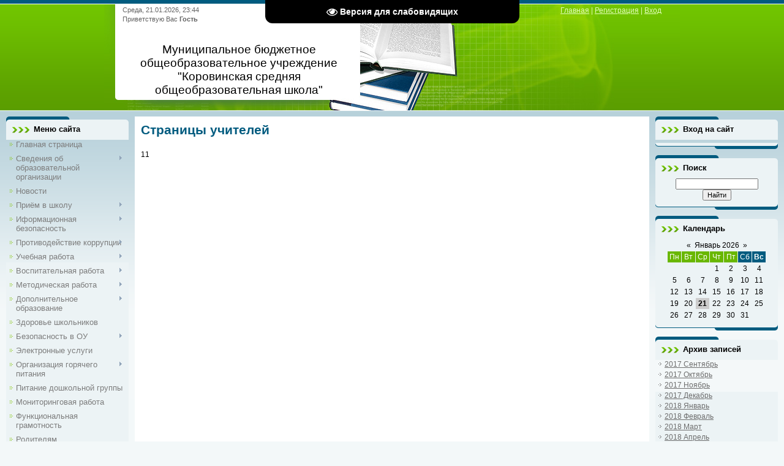

--- FILE ---
content_type: text/html; charset=UTF-8
request_url: https://korovino.ucoz.net/index/stranicy-uchitelej/0-145
body_size: 9732
content:
<html>
<head>
<meta http-equiv="content-type" content="text/html; charset=UTF-8">
<title>МБОУ &quot;Коровинская СОШ&quot; - Страницы учителей</title>


<link rel="stylesheet" type="text/css" href="/_st/my.css">

	<link rel="stylesheet" href="/.s/src/base.min.css" />
	<link rel="stylesheet" href="/.s/src/layer7.min.css" />

	<script src="/.s/src/jquery-1.12.4.min.js"></script>
	
	<script src="/.s/src/uwnd.min.js"></script>
	<script src="//s746.ucoz.net/cgi/uutils.fcg?a=uSD&ca=2&ug=999&isp=1&r=0.830235289721877"></script>
	<link rel="stylesheet" href="/.s/src/ulightbox/ulightbox.min.css" />
	<link rel="stylesheet" href="/.s/src/social.css" />
	<script src="/.s/src/ulightbox/ulightbox.min.js"></script>
	<script src="/.s/src/visually_impaired.min.js"></script>
	<script>
/* --- UCOZ-JS-DATA --- */
window.uCoz = {"module":"index","sign":{"7287":"Перейти на страницу с фотографией.","5255":"Помощник","7251":"Запрошенный контент не может быть загружен. Пожалуйста, попробуйте позже.","7254":"Изменить размер","7252":"Предыдущий","5458":"Следующий","7253":"Начать слайд-шоу","3125":"Закрыть"},"uLightboxType":1,"country":"US","layerType":7,"site":{"host":"korovino.ucoz.net","id":"ekorovino","domain":null},"language":"ru","ssid":"111272463466712434673"};
/* --- UCOZ-JS-CODE --- */
	var uhe    = 2;
	var lng    = 'ru';
	var has    = 0;
	var imgs   = 1;
	var bg     = 1;
	var hwidth = 0;
	var bgs    = [1, 2 ];
	var fonts  = [20,24,28];
	var eyeSVG = '<?xml version="1.0" encoding="utf-8"?><svg width="18" height="18" viewBox="0 0 1750 1750" xmlns="http://www.w3.org/2000/svg"><path fill="#ffffff" d="M1664 960q-152-236-381-353 61 104 61 225 0 185-131.5 316.5t-316.5 131.5-316.5-131.5-131.5-316.5q0-121 61-225-229 117-381 353 133 205 333.5 326.5t434.5 121.5 434.5-121.5 333.5-326.5zm-720-384q0-20-14-34t-34-14q-125 0-214.5 89.5t-89.5 214.5q0 20 14 34t34 14 34-14 14-34q0-86 61-147t147-61q20 0 34-14t14-34zm848 384q0 34-20 69-140 230-376.5 368.5t-499.5 138.5-499.5-139-376.5-368q-20-35-20-69t20-69q140-229 376.5-368t499.5-139 499.5 139 376.5 368q20 35 20 69z"/></svg>';
	jQuery(function ($) {
		document.body.insertAdjacentHTML('afterBegin', '<a id="uhvb" class="in-body top-centered " style="background-color:#000000; color:#ffffff; " href="javascript:;" onclick="uvcl();" itemprop="copy">'+eyeSVG+' <b>Версия для слабовидящих</b></a>');
		uhpv(has);
	});
	
 function uSocialLogin(t) {
			var params = {"vkontakte":{"height":400,"width":790},"google":{"width":700,"height":600},"ok":{"height":390,"width":710},"yandex":{"height":515,"width":870}};
			var ref = escape(location.protocol + '//' + ('korovino.ucoz.net' || location.hostname) + location.pathname + ((location.hash ? ( location.search ? location.search + '&' : '?' ) + 'rnd=' + Date.now() + location.hash : ( location.search || '' ))));
			window.open('/'+t+'?ref='+ref,'conwin','width='+params[t].width+',height='+params[t].height+',status=1,resizable=1,left='+parseInt((screen.availWidth/2)-(params[t].width/2))+',top='+parseInt((screen.availHeight/2)-(params[t].height/2)-20)+'screenX='+parseInt((screen.availWidth/2)-(params[t].width/2))+',screenY='+parseInt((screen.availHeight/2)-(params[t].height/2)-20));
			return false;
		}
		function TelegramAuth(user){
			user['a'] = 9; user['m'] = 'telegram';
			_uPostForm('', {type: 'POST', url: '/index/sub', data: user});
		}
function loginPopupForm(params = {}) { new _uWnd('LF', ' ', -250, -100, { closeonesc:1, resize:1 }, { url:'/index/40' + (params.urlParams ? '?'+params.urlParams : '') }) }
/* --- UCOZ-JS-END --- */
</script>

	<style>.UhideBlock{display:none; }</style>
	<script type="text/javascript">new Image().src = "//counter.yadro.ru/hit;noadsru?r"+escape(document.referrer)+(screen&&";s"+screen.width+"*"+screen.height+"*"+(screen.colorDepth||screen.pixelDepth))+";u"+escape(document.URL)+";"+Date.now();</script><script type="text/javascript">if(['korovino.ucoz.net','korovino.ucoz.net'].indexOf(document.domain)<0)document.write('<meta http-equiv="refresh" content="0; url=https://korovino.ucoz.net'+window.location.pathname+window.location.search+window.location.hash+'">');</script>

</head>
<body>
<div id="utbr8214" rel="s746"></div>

<div class="wrap">
<!--U1AHEADER1Z--><div class="header">
  <div class="date"><span style="font-size: 8pt;">Среда, 21.01.2026, 23:44</span></div><span style="font-size: 8pt;">
  </span><div class="user-bar"><!--<s5212>-->Приветствую Вас<!--</s>--> <b>Гость</b></div>
  <h1><!-- <logo> --><span style="font-size: 14pt;">Муниципальное бюджетное общеобразовательное учреждение "Коровинская средняя общеобразовательная школа"</span><!-- </logo> --></h1>
  <div class="navigation"><a href="http://korovino.ucoz.net/"><!--<s5176>-->Главная<!--</s>--></a> |  <a href="/register"><!--<s3089>-->Регистрация<!--</s>--></a> |  <a href="javascript:;" rel="nofollow" onclick="loginPopupForm(); return false;"><!--<s3087>-->Вход<!--</s>--></a></div>
</div>
<!--/U1AHEADER1Z-->

<!-- <middle> -->
<table class="main-table">
<tr>
<td class="side-block">
<!--U1CLEFTER1Z-->

<!-- <block1> -->

<div class="block">
<div class="block-title"><!-- <bt> --><!--<s5184>-->Меню сайта<!--</s>--><!-- </bt> --></div>
<div class="block-top"><div class="block-content"><!-- <bc> --><div id="uMenuDiv1" class="uMenuV" style="position:relative;"><ul class="uMenuRoot">
<li><div class="umn-tl"><div class="umn-tr"><div class="umn-tc"></div></div></div><div class="umn-ml"><div class="umn-mr"><div class="umn-mc"><div class="uMenuItem"><a href="/"><span>Главная страница</span></a></div></div></div></div><div class="umn-bl"><div class="umn-br"><div class="umn-bc"><div class="umn-footer"></div></div></div></div></li>
<li style="position:relative;"><div class="umn-tl"><div class="umn-tr"><div class="umn-tc"></div></div></div><div class="umn-ml"><div class="umn-mr"><div class="umn-mc"><div class="uMenuItem"><div class="uMenuArrow"></div><a href="/index/svedenija-ob-obrazovatelnoj-organizacii/0-4" target="_blank"><span>Сведения об образовательной организации</span></a></div></div></div></div><div class="umn-bl"><div class="umn-br"><div class="umn-bc"><div class="umn-footer"></div></div></div></div><ul style="display:none;">
<li><div class="uMenuItem"><a href="/index/osnovnye-svedenija/0-5"><span>Основные сведения</span></a></div></li>
<li><div class="uMenuItem"><a href="/index/struktura-i-organy-upravlenija-obrazovatelnoj-organizaciej/0-6"><span>Структура и органы управления образовательной организацией</span></a></div></li>
<li><div class="uMenuItem"><a href="/index/dokumenty/0-7"><span>Документы</span></a></div></li>
<li><div class="uMenuItem"><a href="/index/obrazovanie/0-8"><span>Образование</span></a></div></li>
<li><div class="uMenuItem"><a href="/index/obrazovatelnye-standarty/0-9"><span>Образовательные стандарты</span></a></div></li>
<li><div class="uMenuItem"><a href="/index/rukovodstvo-pedagogicheskij-sostav/0-10"><span>Руководство. Педагогический состав</span></a></div></li>
<li><div class="uMenuItem"><a href="/index/materialno-tekhnicheskoe-obespechenie-i-osnashhennost-obrazovatelnogo-processa/0-11"><span>Материально-техническое обеспечение и оснащенность образовательного процесса</span></a></div></li>
<li><div class="uMenuItem"><a href="/index/stipendii-i-inye-vidy-materialnoj-podderzhki/0-12"><span>Стипендии и иные виды материальной поддержки</span></a></div></li>
<li><div class="uMenuItem"><a href="/index/platnye-obrazovatelnye-uslugi/0-13"><span>Платные образовательные услуги</span></a></div></li>
<li><div class="uMenuItem"><a href="/index/finansovo-khozjajstvennaja-dejatelnost/0-14"><span>Финансово-хозяйственная деятельность</span></a></div></li>
<li><div class="uMenuItem"><a href="/index/vakantnye-mesta-dlja-priema-perevoda/0-15"><span>Вакантные места для приема (перевода)</span></a></div></li>
<li><div class="uMenuItem"><a href="/index/dostupnaja-sreda/0-67"><span>Доступная среда</span></a></div></li>
<li><div class="uMenuItem"><a href="/index/mezhdunarodnoe-sotrudnichestvo/0-68"><span>Международное сотрудничество</span></a></div></li>
<li><div class="uMenuItem"><a href="/index/organizacija-pitanija-v-obrazovatelnoj-organizacii/0-82"><span>Организация питания в образовательной организации</span></a></div></li></ul></li>
<li><div class="umn-tl"><div class="umn-tr"><div class="umn-tc"></div></div></div><div class="umn-ml"><div class="umn-mr"><div class="umn-mc"><div class="uMenuItem"><a href="http://korovino.ucoz.net/news/"><span>Новости</span></a></div></div></div></div><div class="umn-bl"><div class="umn-br"><div class="umn-bc"><div class="umn-footer"></div></div></div></div></li>
<li style="position:relative;"><div class="umn-tl"><div class="umn-tr"><div class="umn-tc"></div></div></div><div class="umn-ml"><div class="umn-mr"><div class="umn-mc"><div class="uMenuItem"><div class="uMenuArrow"></div><a href="/index/prijom-v-shkolu/0-83"><span>Приём в школу</span></a></div></div></div></div><div class="umn-bl"><div class="umn-br"><div class="umn-bc"><div class="umn-footer"></div></div></div></div><ul style="display:none;">
<li><div class="uMenuItem"><a href="/index/priem-v-1-klass/0-119"><span>Прием в 1 класс</span></a></div></li>
<li><div class="uMenuItem"><a href="/index/obrazcy-dokumentov-dlja-priema-v-shkolu/0-120"><span>Образцы документов для приема в школу</span></a></div></li>
<li><div class="uMenuItem"><a href="/index/trebovanija-k-odezhde-obuchajushhikhsja/0-121"><span>Требования к одежде обучающихся</span></a></div></li>
<li><div class="uMenuItem"><a href="/index/ehlektronnaja-forma-zapisi-v-shkolu/0-122"><span>Электронная форма записи в школу</span></a></div></li></ul></li>
<li style="position:relative;"><div class="umn-tl"><div class="umn-tr"><div class="umn-tc"></div></div></div><div class="umn-ml"><div class="umn-mr"><div class="umn-mc"><div class="uMenuItem"><div class="uMenuArrow"></div><a href="/index/iformacionnaja_bezopasnost/0-39"><span>Иформационная безопасность</span></a></div></div></div></div><div class="umn-bl"><div class="umn-br"><div class="umn-bc"><div class="umn-footer"></div></div></div></div><ul style="display:none;">
<li><div class="uMenuItem"><a href="/index/lokalnye_normativnye_akty_v_sfere_obespechenija_informacionnoj_bezopasnosti_obuchajushhikhsja/0-41"><span>Локальные нормативные акты в сфере обеспечения информационной безопасности обучающихся</span></a></div></li>
<li><div class="uMenuItem"><a href="/index/normativnoe_regulirovanie/0-43"><span>Нормативное регулирование</span></a></div></li>
<li><div class="uMenuItem"><a href="/index/pedagogicheskim_rabotnikam/0-44"><span>Педагогическим работникам</span></a></div></li>
<li><div class="uMenuItem"><a href="/index/obuchajushhimsja/0-45"><span>Обучающимся</span></a></div></li>
<li><div class="uMenuItem"><a href="/index/roditeljam_zakonnym_predstaviteljam_obuchajushhikhsja/0-46"><span>Родителям (законным представителям) обучающихся</span></a></div></li>
<li><div class="uMenuItem"><a href="/index/detskie_bezopasnye_sajty/0-47"><span>Детские безопасные сайты</span></a></div></li></ul></li>
<li style="position:relative;"><div class="umn-tl"><div class="umn-tr"><div class="umn-tc"></div></div></div><div class="umn-ml"><div class="umn-mr"><div class="umn-mc"><div class="uMenuItem"><div class="uMenuArrow"></div><a href="/index/protivodejstvie_korrupcii/0-35"><span>Противодействие коррупции</span></a></div></div></div></div><div class="umn-bl"><div class="umn-br"><div class="umn-bc"><div class="umn-footer"></div></div></div></div><ul style="display:none;">
<li><div class="uMenuItem"><a href="/index/normativnye-dokumenty-v-sfere-antikorrupcii/0-97"><span>Нормативные документы в сфере антикоррупции</span></a></div></li>
<li><div class="uMenuItem"><a href="/index/metodicheskie-materialy/0-98"><span>Методические материалы</span></a></div></li>
<li><div class="uMenuItem"><a href="/index/antikorrupcionnaja-ehkspertiza/0-99"><span>Антикоррупционная экспертиза</span></a></div></li>
<li><div class="uMenuItem"><a href="/index/obratnaja-svjaz-dlja-soobshhenij-o-faktakh-korrupcii/0-100"><span>Обратная связь для сообщений о фактах коррупции</span></a></div></li>
<li><div class="uMenuItem"><a href="/index/mery-juridicheskoj-otvetstvennosti/0-101"><span>Меры юридической ответственности</span></a></div></li>
<li><div class="uMenuItem"><a href="/index/informacionnye-materialy/0-102"><span>Информационные материалы</span></a></div></li>
<li><div class="uMenuItem"><a href="/index/svedenija-o-srednej-zarabotnoj-plate-rukovoditelja-i-ego-zamestitelej/0-103"><span>Сведения о средней заработной плате руководителя и его заместителей</span></a></div></li></ul></li>
<li style="position:relative;"><div class="umn-tl"><div class="umn-tr"><div class="umn-tc"></div></div></div><div class="umn-ml"><div class="umn-mr"><div class="umn-mc"><div class="uMenuItem"><div class="uMenuArrow"></div><a href="/index/uchebnaja_dejatelnost/0-24"><span>Учебная работа</span></a></div></div></div></div><div class="umn-bl"><div class="umn-br"><div class="umn-bc"><div class="umn-footer"></div></div></div></div><ul style="display:none;">
<li><div class="uMenuItem"><a href="/index/gosudarstvennaja-itogovaja-attestacija/0-126"><span>Государственная итоговая аттестация</span></a></div><ul style="display:none;">
<li><div class="uMenuItem"><a href="/index/novaja-stranica/0-128"><span>Основные сведения об ОГЭ и ГВЭ</span></a></div></li>
<li><div class="uMenuItem"><a href="/index/o-sroke-i-mestakh-podachi-zajavlenij-dlja-uchastija-v-ogeh/0-129"><span>О сроке и местах подачи заявлений для участия в ОГЭ</span></a></div></li>
<li><div class="uMenuItem"><a href="/index/itogovoe-sobesedovanie/0-130"><span>Итоговое собеседование</span></a></div></li>
<li><div class="uMenuItem"><a href="/index/o-srokakh-mestakh-i-porjadke-podachi-i-rassmotrenija-apelljacij/0-131"><span>О сроках, местах и порядке подачи и рассмотрения апелляций</span></a></div></li>
<li><div class="uMenuItem"><a href="/index/porjadok-podachi-zajavlenija-na-uchastie-v-gia-11/0-132"><span>ПОРЯДОК ПОДАЧИ ЗАЯВЛЕНИЯ НА УЧАСТИЕ В ГИА-11</span></a></div></li>
<li><div class="uMenuItem"><a href="/index/itogovoe-sochinenie-11-klass/0-133"><span>Итоговое сочинение 11 класс</span></a></div></li>
<li><div class="uMenuItem"><a href="/index/o-srokakh-mestakh-i-porjadke-podachi-i-rassmotrenija-apelljacij-po-egeh/0-134"><span>О сроках, местах и порядке подачи и рассмотрения апелляций по ЕГЭ</span></a></div></li></ul></li>
<li><div class="uMenuItem"><a href="/index/vserossijskaja-olimpiada-shkolnikov/0-151"><span>Всероссийская олимпиада школьников</span></a></div></li>
<li><div class="uMenuItem"><a href="/index/vserossijskie-proverochnye-raboty/0-152"><span>Всероссийские проверочные работы</span></a></div></li>
<li><div class="uMenuItem"><a href="/index/promezhutochnaja-attestacija/0-153"><span>Промежуточная аттестация</span></a></div></li>
<li><div class="uMenuItem"><a href="/index/distancionnoe-obuchenie/0-59"><span>Дистанционное обучение</span></a></div></li>
<li><div class="uMenuItem"><a href="/index/rabota-s-odarennymi/0-154"><span>Работа с одаренными </span></a></div></li>
<li><div class="uMenuItem"><a href="/index/proforintacionnaja-rabota/0-155"><span>Профоринтационная работа</span></a></div></li></ul></li>
<li style="position:relative;"><div class="umn-tl"><div class="umn-tr"><div class="umn-tc"></div></div></div><div class="umn-ml"><div class="umn-mr"><div class="umn-mc"><div class="uMenuItem"><div class="uMenuArrow"></div><a href="/index/vospitatelnaja_rabota/0-48"><span>Воспитательная работа</span></a></div></div></div></div><div class="umn-bl"><div class="umn-br"><div class="umn-bc"><div class="umn-footer"></div></div></div></div><ul style="display:none;">
<li><div class="uMenuItem"><a href="/index/volonterskoe-dvizhenie/0-136"><span>Волонтерское движение</span></a></div></li>
<li><div class="uMenuItem"><a href="/index/shkolnyj-muzej/0-137"><span>Школьный музей</span></a></div></li>
<li><div class="uMenuItem"><a href="/index/vremja-chitat/0-138"><span>Время читать</span></a></div></li>
<li><div class="uMenuItem"><a href="/index/rossijskoe-dvizhenie-shkolnikov/0-139"><span>Российское движение школьников</span></a></div></li>
<li><div class="uMenuItem"><a href="/index/mojo-orenburzhe/0-140"><span>Моё Оренбуржье</span></a></div></li>
<li><div class="uMenuItem"><a href="/index/den-pobedy/0-141"><span>День победы</span></a></div></li>
<li><div class="uMenuItem"><a href="/index/junarmejskoe-dvizhenie/0-142"><span>Юнармейское движение</span></a></div></li></ul></li>
<li style="position:relative;"><div class="umn-tl"><div class="umn-tr"><div class="umn-tc"></div></div></div><div class="umn-ml"><div class="umn-mr"><div class="umn-mc"><div class="uMenuItem"><div class="uMenuArrow"></div><a href="/index/metodicheskaja-rabota/0-84"><span>Методическая работа</span></a></div></div></div></div><div class="umn-bl"><div class="umn-br"><div class="umn-bc"><div class="umn-footer"></div></div></div></div><ul style="display:none;">
<li><div class="uMenuItem"><a href="/index/plan-na-tekushhij-uchebnyj-god/0-143"><span>План на текущий учебный год</span></a></div></li>
<li><div class="uMenuItem"><a href="/index/nastavnichestvo/0-144"><span>Наставничество</span></a></div></li>
<li><div class="uMenuItem"><a href="/index/stranicy-uchitelej/0-145"><span>Страницы учителей</span></a></div></li>
<li><div class="uMenuItem"><a href="/index/dostizhenija-pedagogov/0-146"><span>Достижения педагогов</span></a></div></li></ul></li>
<li style="position:relative;"><div class="umn-tl"><div class="umn-tr"><div class="umn-tc"></div></div></div><div class="umn-ml"><div class="umn-mr"><div class="umn-mc"><div class="uMenuItem"><div class="uMenuArrow"></div><a href="/index/dopolnitelnoe-obrazovanie/0-85"><span>Дополнительное образование</span></a></div></div></div></div><div class="umn-bl"><div class="umn-br"><div class="umn-bc"><div class="umn-footer"></div></div></div></div><ul style="display:none;">
<li><div class="uMenuItem"><a href="/index/normativnyj-dokument/0-147"><span>Нормативный документ</span></a></div></li>
<li><div class="uMenuItem"><a href="/index/medijnoe-obrazovanie/0-148"><span>Медийное образование</span></a></div></li>
<li><div class="uMenuItem"><a href="/index/shkolnyj-teatr/0-149"><span>Школьный театр</span></a></div></li>
<li><div class="uMenuItem"><a href="/index/tvorcheskie-obedinenija/0-150"><span>Творческие объединения</span></a></div></li></ul></li>
<li><div class="umn-tl"><div class="umn-tr"><div class="umn-tc"></div></div></div><div class="umn-ml"><div class="umn-mr"><div class="umn-mc"><div class="uMenuItem"><a href="/index/zdorove-shkolnikov/0-86"><span>Здоровье школьников</span></a></div></div></div></div><div class="umn-bl"><div class="umn-br"><div class="umn-bc"><div class="umn-footer"></div></div></div></div></li>
<li style="position:relative;"><div class="umn-tl"><div class="umn-tr"><div class="umn-tc"></div></div></div><div class="umn-ml"><div class="umn-mr"><div class="umn-mc"><div class="uMenuItem"><div class="uMenuArrow"></div><a href="/index/bezopasnost-v-ou/0-88"><span>Безопасность в ОУ</span></a></div></div></div></div><div class="umn-bl"><div class="umn-br"><div class="umn-bc"><div class="umn-footer"></div></div></div></div><ul style="display:none;">
<li><div class="uMenuItem"><a href="/index/antiterroristicheskoj-bezopasnost/0-156"><span>Антитеррористической безопасность</span></a></div></li></ul></li>
<li><div class="umn-tl"><div class="umn-tr"><div class="umn-tc"></div></div></div><div class="umn-ml"><div class="umn-mr"><div class="umn-mc"><div class="uMenuItem"><a href="/index/ehlektronnye-uslugi/0-89"><span>Электронные услуги</span></a></div></div></div></div><div class="umn-bl"><div class="umn-br"><div class="umn-bc"><div class="umn-footer"></div></div></div></div></li>
<li style="position:relative;"><div class="umn-tl"><div class="umn-tr"><div class="umn-tc"></div></div></div><div class="umn-ml"><div class="umn-mr"><div class="umn-mc"><div class="uMenuItem"><div class="uMenuArrow"></div><a href="/index/organizacija-gorjachego-pitanija/0-90"><span>Организация горячего питания</span></a></div></div></div></div><div class="umn-bl"><div class="umn-br"><div class="umn-bc"><div class="umn-footer"></div></div></div></div><ul style="display:none;">
<li><div class="uMenuItem"><a href="/index/gorjachaja-linija/0-104"><span>Горячая линия</span></a></div></li>
<li><div class="uMenuItem"><a href="/index/menju/0-112"><span>Меню</span></a></div></li>
<li><div class="uMenuItem"><a href="/index/rezhim-pitanija/0-113"><span>Режим питания</span></a></div></li>
<li><div class="uMenuItem"><a href="/index/dokumenty/0-114"><span>Документы</span></a></div></li>
<li><div class="uMenuItem"><a href="/index/kontrol-organizacii-pitanija/0-115"><span>Контроль организации питания</span></a></div></li>
<li><div class="uMenuItem"><a href="/index/obshhaja-informacija-ob-uslovijakh-organizacii-pitanija-v-obrazovatelnoj-organizacii/0-116"><span>Общая информация об условиях организации питания в образовательной организации</span></a></div></li>
<li><div class="uMenuItem"><a href="/index/otchety-o-pitanii/0-117"><span>Отчеты о питании</span></a></div></li>
<li><div class="uMenuItem"><a href="/index/materialy/0-118"><span>Материалы</span></a></div></li></ul></li>
<li><div class="umn-tl"><div class="umn-tr"><div class="umn-tc"></div></div></div><div class="umn-ml"><div class="umn-mr"><div class="umn-mc"><div class="uMenuItem"><a href="/index/pitanie-doshkolnoj-gruppy/0-157"><span>Питание дошкольной группы</span></a></div></div></div></div><div class="umn-bl"><div class="umn-br"><div class="umn-bc"><div class="umn-footer"></div></div></div></div></li>
<li><div class="umn-tl"><div class="umn-tr"><div class="umn-tc"></div></div></div><div class="umn-ml"><div class="umn-mr"><div class="umn-mc"><div class="uMenuItem"><a href="/index/monitoringovaja-rabota/0-91"><span>Мониторинговая работа</span></a></div></div></div></div><div class="umn-bl"><div class="umn-br"><div class="umn-bc"><div class="umn-footer"></div></div></div></div></li>
<li><div class="umn-tl"><div class="umn-tr"><div class="umn-tc"></div></div></div><div class="umn-ml"><div class="umn-mr"><div class="umn-mc"><div class="uMenuItem"><a href="/index/funkcionalnaja-gramotnost/0-92"><span>Функциональная грамотность</span></a></div></div></div></div><div class="umn-bl"><div class="umn-br"><div class="umn-bc"><div class="umn-footer"></div></div></div></div></li>
<li><div class="umn-tl"><div class="umn-tr"><div class="umn-tc"></div></div></div><div class="umn-ml"><div class="umn-mr"><div class="umn-mc"><div class="uMenuItem"><a href="/index/roditeljam/0-25"><span>Родителям</span></a></div></div></div></div><div class="umn-bl"><div class="umn-br"><div class="umn-bc"><div class="umn-footer"></div></div></div></div></li>
<li><div class="umn-tl"><div class="umn-tr"><div class="umn-tc"></div></div></div><div class="umn-ml"><div class="umn-mr"><div class="umn-mc"><div class="uMenuItem"><a href="/index/centr-tochka-rosta/0-93"><span>Центр "Точка роста"</span></a></div></div></div></div><div class="umn-bl"><div class="umn-br"><div class="umn-bc"><div class="umn-footer"></div></div></div></div></li>
<li style="position:relative;"><div class="umn-tl"><div class="umn-tr"><div class="umn-tc"></div></div></div><div class="umn-ml"><div class="umn-mr"><div class="umn-mc"><div class="uMenuItem"><div class="uMenuArrow"></div><a href="/index/socialno-psikhologo-logopedicheskaja-sluzhba/0-94"><span>Социально-психолого-логопедическая служба</span></a></div></div></div></div><div class="umn-bl"><div class="umn-br"><div class="umn-bc"><div class="umn-footer"></div></div></div></div><ul style="display:none;">
<li><div class="uMenuItem"><a href="/index/normativnye-dokumenty/0-123"><span>Нормативные документы</span></a></div></li>
<li><div class="uMenuItem"><a href="/index/sluzhba-shkolnoj-mediacii/0-124"><span>Служба школьной медиации</span></a></div></li>
<li><div class="uMenuItem"><a href="/index/shkolnyj-psikholog/0-125"><span>Школьный психолог</span></a></div></li></ul></li>
<li><div class="umn-tl"><div class="umn-tr"><div class="umn-tc"></div></div></div><div class="umn-ml"><div class="umn-mr"><div class="umn-mc"><div class="uMenuItem"><a href="/index/nezavisimaja-ocenka-kachestva/0-95"><span>Независимая оценка качества</span></a></div></div></div></div><div class="umn-bl"><div class="umn-br"><div class="umn-bc"><div class="umn-footer"></div></div></div></div></li>
<li><div class="umn-tl"><div class="umn-tr"><div class="umn-tc"></div></div></div><div class="umn-ml"><div class="umn-mr"><div class="umn-mc"><div class="uMenuItem"><a href="/index/obratnaja-svjaz/0-96"><span>Обратная связь</span></a></div></div></div></div><div class="umn-bl"><div class="umn-br"><div class="umn-bc"><div class="umn-footer"></div></div></div></div></li>
<li><div class="umn-tl"><div class="umn-tr"><div class="umn-tc"></div></div></div><div class="umn-ml"><div class="umn-mr"><div class="umn-mc"><div class="uMenuItem"><a href="/index/vserossijskaja-olimpiada-shkolnikov/0-21"><span>Всероссийская олимпиада школьников</span></a></div></div></div></div><div class="umn-bl"><div class="umn-br"><div class="umn-bc"><div class="umn-footer"></div></div></div></div></li>
<li><div class="umn-tl"><div class="umn-tr"><div class="umn-tc"></div></div></div><div class="umn-ml"><div class="umn-mr"><div class="umn-mc"><div class="uMenuItem"><a href="/index/75_ja_godovshhina_pobedy/0-56"><span>Год памяти и славы</span></a></div></div></div></div><div class="umn-bl"><div class="umn-br"><div class="umn-bc"><div class="umn-footer"></div></div></div></div></li>
<li><div class="umn-tl"><div class="umn-tr"><div class="umn-tc"></div></div></div><div class="umn-ml"><div class="umn-mr"><div class="umn-mc"><div class="uMenuItem"><a href="/index/kurs_vneurochnoj_dejatelnosti_moe_orenburzhe/0-36"><span>Курс внеурочной деятельности «Мое Оренбуржье»</span></a></div></div></div></div><div class="umn-bl"><div class="umn-br"><div class="umn-bc"><div class="umn-footer"></div></div></div></div></li>
<li><div class="umn-tl"><div class="umn-tr"><div class="umn-tc"></div></div></div><div class="umn-ml"><div class="umn-mr"><div class="umn-mc"><div class="uMenuItem"><a href="/index/o_realizacii_proekta_vremja_chitat/0-53"><span>О реализации проекта «Время читать»</span></a></div></div></div></div><div class="umn-bl"><div class="umn-br"><div class="umn-bc"><div class="umn-footer"></div></div></div></div></li>
<li><div class="umn-tl"><div class="umn-tr"><div class="umn-tc"></div></div></div><div class="umn-ml"><div class="umn-mr"><div class="umn-mc"><div class="uMenuItem"><a href="/index/shkolnyj_sportivnyj_klub/0-57"><span>Школьный спортивный клуб</span></a></div></div></div></div><div class="umn-bl"><div class="umn-br"><div class="umn-bc"><div class="umn-footer"></div></div></div></div></li>
<li><div class="umn-tl"><div class="umn-tr"><div class="umn-tc"></div></div></div><div class="umn-ml"><div class="umn-mr"><div class="umn-mc"><div class="uMenuItem"><a href="/index/prezidentskie_sostjazanija_i_prezidentskie_sportivnye_igry/0-37"><span>Президентские состязания и Президентские спортивные игры</span></a></div></div></div></div><div class="umn-bl"><div class="umn-br"><div class="umn-bc"><div class="umn-footer"></div></div></div></div></li>
<li><div class="umn-tl"><div class="umn-tr"><div class="umn-tc"></div></div></div><div class="umn-ml"><div class="umn-mr"><div class="umn-mc"><div class="uMenuItem"><a href="/index/shkolnoe_pitanie_i_zdorove_uchashhikhsja/0-31"><span>Школьное питание и здоровье учащихся</span></a></div></div></div></div><div class="umn-bl"><div class="umn-br"><div class="umn-bc"><div class="umn-footer"></div></div></div></div></li>
<li><div class="umn-tl"><div class="umn-tr"><div class="umn-tc"></div></div></div><div class="umn-ml"><div class="umn-mr"><div class="umn-mc"><div class="uMenuItem"><a href="https://edu.orb.ru/auth/login" target="_blank"><span>Электронный дневник</span></a></div></div></div></div><div class="umn-bl"><div class="umn-br"><div class="umn-bc"><div class="umn-footer"></div></div></div></div></li>
<li><div class="umn-tl"><div class="umn-tr"><div class="umn-tc"></div></div></div><div class="umn-ml"><div class="umn-mr"><div class="umn-mc"><div class="uMenuItem"><a href="/index/ehlektronnye-obrazovatelnye-resursy/0-17"><span>Электронные образовательные ресурсы</span></a></div></div></div></div><div class="umn-bl"><div class="umn-br"><div class="umn-bc"><div class="umn-footer"></div></div></div></div></li>
<li><div class="umn-tl"><div class="umn-tr"><div class="umn-tc"></div></div></div><div class="umn-ml"><div class="umn-mr"><div class="umn-mc"><div class="uMenuItem"><a href="/photo"><span>Фотоальбомы</span></a></div></div></div></div><div class="umn-bl"><div class="umn-br"><div class="umn-bc"><div class="umn-footer"></div></div></div></div></li>
<li><div class="umn-tl"><div class="umn-tr"><div class="umn-tc"></div></div></div><div class="umn-ml"><div class="umn-mr"><div class="umn-mc"><div class="uMenuItem"><a href="/forum" target="_blank"><span>Форум</span></a></div></div></div></div><div class="umn-bl"><div class="umn-br"><div class="umn-bc"><div class="umn-footer"></div></div></div></div></li>
<li><div class="umn-tl"><div class="umn-tr"><div class="umn-tc"></div></div></div><div class="umn-ml"><div class="umn-mr"><div class="umn-mc"><div class="uMenuItem"><a href="/faq"><span>FAQ (вопрос/ответ)</span></a></div></div></div></div><div class="umn-bl"><div class="umn-br"><div class="umn-bc"><div class="umn-footer"></div></div></div></div></li>
<li><div class="umn-tl"><div class="umn-tr"><div class="umn-tc"></div></div></div><div class="umn-ml"><div class="umn-mr"><div class="umn-mc"><div class="uMenuItem"><a href="/index/dorozhnaja-bezopasnost/0-58"><span>Дорожная безопасность</span></a></div></div></div></div><div class="umn-bl"><div class="umn-br"><div class="umn-bc"><div class="umn-footer"></div></div></div></div></li>
<li><div class="umn-tl"><div class="umn-tr"><div class="umn-tc"></div></div></div><div class="umn-ml"><div class="umn-mr"><div class="umn-mc"><div class="uMenuItem"><a href="/index/vakansii-pedrabotnikov/0-70"><span>Вакансии педработников</span></a></div></div></div></div><div class="umn-bl"><div class="umn-br"><div class="umn-bc"><div class="umn-footer"></div></div></div></div></li>
<li style="position:relative;"><div class="umn-tl"><div class="umn-tr"><div class="umn-tc"></div></div></div><div class="umn-ml"><div class="umn-mr"><div class="umn-mc"><div class="uMenuItem"><div class="uMenuArrow"></div><a href="/index/funkcionalnaja-gramotnost/0-71"><span>Функциональная грамотность</span></a></div></div></div></div><div class="umn-bl"><div class="umn-br"><div class="umn-bc"><div class="umn-footer"></div></div></div></div><ul style="display:none;">
<li><div class="uMenuItem"><a href="/index/obshhaja-informacija/0-74"><span>Общая информация</span></a></div></li>
<li><div class="uMenuItem"><a href="/index/bank-zadanij/0-75"><span>Банк заданий</span></a></div></li>
<li><div class="uMenuItem"><a href="/index/dokumenty/0-76"><span>Документы</span></a></div></li>
<li><div class="uMenuItem"><a href="/index/meroprijatija/0-77"><span>Мероприятия</span></a></div></li>
<li><div class="uMenuItem"><a href="/index/dopolnitelnaja-informacija/0-78"><span>Дополнительная информация</span></a></div></li></ul></li>
<li><div class="umn-tl"><div class="umn-tr"><div class="umn-tc"></div></div></div><div class="umn-ml"><div class="umn-mr"><div class="umn-mc"><div class="uMenuItem"><a href="/index/fgos-2022-g/0-79"><span>Новые ФГОС </span></a></div></div></div></div><div class="umn-bl"><div class="umn-br"><div class="umn-bc"><div class="umn-footer"></div></div></div></div></li>
<li><div class="umn-tl"><div class="umn-tr"><div class="umn-tc"></div></div></div><div class="umn-ml"><div class="umn-mr"><div class="umn-mc"><div class="uMenuItem"><a href="/index/nastavnichestvo/0-80"><span>Наставничество</span></a></div></div></div></div><div class="umn-bl"><div class="umn-br"><div class="umn-bc"><div class="umn-footer"></div></div></div></div></li>
<li><div class="umn-tl"><div class="umn-tr"><div class="umn-tc"></div></div></div><div class="umn-ml"><div class="umn-mr"><div class="umn-mc"><div class="uMenuItem"><a href="/index/regionalnyj-i-municipalnyj-zachety/0-81"><span>Региональный и муниципальный зачеты</span></a></div></div></div></div><div class="umn-bl"><div class="umn-br"><div class="umn-bc"><div class="umn-footer"></div></div></div></div></li></ul></div><script>$(function(){_uBuildMenu('#uMenuDiv1',0,document.location.href+'/','uMenuItemA','uMenuArrow',2500);})</script><!-- </bc> --></div></div>
</div>

<!-- </block1> -->

<!-- <block2> -->

<!-- </block2> -->

<!-- <block3> -->

<!-- </block3> -->

<!-- <block4> -->

<!-- </block4> -->

<!-- <block5> -->

<!-- </block5> -->

<!-- <block6> -->

<!-- </block6> -->

<!-- <block7> -->

<div class="block">
<div class="block-title"><!-- <bt> --><!--<s5195>-->Статистика<!--</s>--><!-- </bt> --></div>
<div class="block-top"><div class="block-content"><div align="center"><!-- <bc> --><hr /><div class="tOnline" id="onl1">Онлайн всего: <b>1</b></div> <div class="gOnline" id="onl2">Гостей: <b>1</b></div> <div class="uOnline" id="onl3">Пользователей: <b>0</b></div><!-- </bc> --></div></div></div>
</div>

<!-- </block7> -->

<!--/U1CLEFTER1Z-->
</td>
<td class="content-block">
<h1>Страницы учителей</h1> 
<!-- <body> --><div class="page-content-wrapper"><div style="margin-bottom: 20px">
				<span style="display:none;" class="fpaping"></span>
			</div>11</div><!-- </body> -->
</td>
 
<td class="side-block">
<!--U1DRIGHTER1Z--><!-- <block8> -->

<div class="block">
<div class="block-title"><!-- <bt> --><!--<s5158>-->Вход на сайт<!--</s>--><!-- </bt> --></div>
<div class="block-top"><div class="block-content"><!-- <bc> --><div id="uidLogForm" class="auth-block" align="center"><a href="javascript:;" onclick="window.open('https://login.uid.me/?site=ekorovino&ref='+escape(location.protocol + '//' + ('korovino.ucoz.net' || location.hostname) + location.pathname + ((location.hash ? ( location.search ? location.search + '&' : '?' ) + 'rnd=' + Date.now() + location.hash : ( location.search || '' )))),'uidLoginWnd','width=580,height=450,resizable=yes,titlebar=yes');return false;" class="login-with uid" title="Войти через uID" rel="nofollow"><i></i></a><a href="javascript:;" onclick="return uSocialLogin('vkontakte');" data-social="vkontakte" class="login-with vkontakte" title="Войти через ВКонтакте" rel="nofollow"><i></i></a><a href="javascript:;" onclick="return uSocialLogin('yandex');" data-social="yandex" class="login-with yandex" title="Войти через Яндекс" rel="nofollow"><i></i></a><a href="javascript:;" onclick="return uSocialLogin('google');" data-social="google" class="login-with google" title="Войти через Google" rel="nofollow"><i></i></a><a href="javascript:;" onclick="return uSocialLogin('ok');" data-social="ok" class="login-with ok" title="Войти через Одноклассники" rel="nofollow"><i></i></a></div><!-- </bc> --></div></div>
</div>

<!-- </block8> -->

<!-- <block9> -->

<!-- </block9> -->

<!-- <block10> -->

<!-- </block10> -->

<!-- <block11> -->

<div class="block">
<div class="block-title"><!-- <bt> --><!--<s3163>-->Поиск<!--</s>--><!-- </bt> --></div>
<div class="block-top"><div class="block-content"><div align="center"><!-- <bc> -->
		<div class="searchForm">
			<form onsubmit="this.sfSbm.disabled=true" method="get" style="margin:0" action="/search/">
				<div align="center" class="schQuery">
					<input type="text" name="q" maxlength="30" size="20" class="queryField" />
				</div>
				<div align="center" class="schBtn">
					<input type="submit" class="searchSbmFl" name="sfSbm" value="Найти" />
				</div>
				<input type="hidden" name="t" value="0">
			</form>
		</div><!-- </bc> --></div></div></div>
</div>

<!-- </block11> -->

<!-- <block12> -->

<div class="block">
<div class="block-title"><!-- <bt> --><!--<s5171>-->Календарь<!--</s>--><!-- </bt> --></div>
<div class="block-top"><div class="block-content"><div align="center"><!-- <bc> --><table border="0" cellspacing="1" cellpadding="2" class="calTable"><tr><td align="center" class="calMonth" colspan="7"><a title="Декабрь 2025" class="calMonthLink cal-month-link-prev" href="javascript:;" rel="nofollow" onclick="window.location.href=''+atob('L25ld3Mv')+'2025-12';return false;">&laquo;</a>&nbsp; <a class="calMonthLink cal-month-current" href="javascript:;" rel="nofollow" onclick="window.location.href=''+atob('L25ld3Mv')+'2026-01';return false;">Январь 2026</a> &nbsp;<a title="Февраль 2026" class="calMonthLink cal-month-link-next" href="javascript:;" rel="nofollow" onclick="window.location.href=''+atob('L25ld3Mv')+'2026-02';return false;">&raquo;</a></td></tr><tr><td align="center" class="calWday">Пн</td><td align="center" class="calWday">Вт</td><td align="center" class="calWday">Ср</td><td align="center" class="calWday">Чт</td><td align="center" class="calWday">Пт</td><td align="center" class="calWdaySe">Сб</td><td align="center" class="calWdaySu">Вс</td></tr><tr><td>&nbsp;</td><td>&nbsp;</td><td>&nbsp;</td><td align="center" class="calMday">1</td><td align="center" class="calMday">2</td><td align="center" class="calMday">3</td><td align="center" class="calMday">4</td></tr><tr><td align="center" class="calMday">5</td><td align="center" class="calMday">6</td><td align="center" class="calMday">7</td><td align="center" class="calMday">8</td><td align="center" class="calMday">9</td><td align="center" class="calMday">10</td><td align="center" class="calMday">11</td></tr><tr><td align="center" class="calMday">12</td><td align="center" class="calMday">13</td><td align="center" class="calMday">14</td><td align="center" class="calMday">15</td><td align="center" class="calMday">16</td><td align="center" class="calMday">17</td><td align="center" class="calMday">18</td></tr><tr><td align="center" class="calMday">19</td><td align="center" class="calMday">20</td><td align="center" class="calMdayA">21</td><td align="center" class="calMday">22</td><td align="center" class="calMday">23</td><td align="center" class="calMday">24</td><td align="center" class="calMday">25</td></tr><tr><td align="center" class="calMday">26</td><td align="center" class="calMday">27</td><td align="center" class="calMday">28</td><td align="center" class="calMday">29</td><td align="center" class="calMday">30</td><td align="center" class="calMday">31</td></tr></table><!-- </bc> --></div></div></div>
</div>

<!-- </block12> -->

<!-- <block13> -->

<div class="block">
<div class="block-title"><!-- <bt> --><!--<s5347>-->Архив записей<!--</s>--><!-- </bt> --></div>
<div class="block-top"><div class="block-content"><!-- <bc> --><ul class="archUl"><li class="archLi"><a class="archLink" href="/news/2017-09">2017 Сентябрь</a></li><li class="archLi"><a class="archLink" href="/news/2017-10">2017 Октябрь</a></li><li class="archLi"><a class="archLink" href="/news/2017-11">2017 Ноябрь</a></li><li class="archLi"><a class="archLink" href="/news/2017-12">2017 Декабрь</a></li><li class="archLi"><a class="archLink" href="/news/2018-01">2018 Январь</a></li><li class="archLi"><a class="archLink" href="/news/2018-02">2018 Февраль</a></li><li class="archLi"><a class="archLink" href="/news/2018-03">2018 Март</a></li><li class="archLi"><a class="archLink" href="/news/2018-04">2018 Апрель</a></li><li class="archLi"><a class="archLink" href="/news/2018-05">2018 Май</a></li><li class="archLi"><a class="archLink" href="/news/2018-06">2018 Июнь</a></li><li class="archLi"><a class="archLink" href="/news/2018-07">2018 Июль</a></li><li class="archLi"><a class="archLink" href="/news/2018-08">2018 Август</a></li><li class="archLi"><a class="archLink" href="/news/2018-09">2018 Сентябрь</a></li><li class="archLi"><a class="archLink" href="/news/2018-10">2018 Октябрь</a></li><li class="archLi"><a class="archLink" href="/news/2018-11">2018 Ноябрь</a></li><li class="archLi"><a class="archLink" href="/news/2018-12">2018 Декабрь</a></li><li class="archLi"><a class="archLink" href="/news/2019-01">2019 Январь</a></li><li class="archLi"><a class="archLink" href="/news/2019-02">2019 Февраль</a></li><li class="archLi"><a class="archLink" href="/news/2019-03">2019 Март</a></li><li class="archLi"><a class="archLink" href="/news/2019-04">2019 Апрель</a></li><li class="archLi"><a class="archLink" href="/news/2019-05">2019 Май</a></li><li class="archLi"><a class="archLink" href="/news/2019-06">2019 Июнь</a></li><li class="archLi"><a class="archLink" href="/news/2019-07">2019 Июль</a></li><li class="archLi"><a class="archLink" href="/news/2019-09">2019 Сентябрь</a></li><li class="archLi"><a class="archLink" href="/news/2019-10">2019 Октябрь</a></li><li class="archLi"><a class="archLink" href="/news/2019-11">2019 Ноябрь</a></li><li class="archLi"><a class="archLink" href="/news/2019-12">2019 Декабрь</a></li><li class="archLi"><a class="archLink" href="/news/2020-01">2020 Январь</a></li><li class="archLi"><a class="archLink" href="/news/2020-02">2020 Февраль</a></li><li class="archLi"><a class="archLink" href="/news/2020-03">2020 Март</a></li><li class="archLi"><a class="archLink" href="/news/2020-04">2020 Апрель</a></li><li class="archLi"><a class="archLink" href="/news/2020-05">2020 Май</a></li><li class="archLi"><a class="archLink" href="/news/2020-06">2020 Июнь</a></li><li class="archLi"><a class="archLink" href="/news/2020-07">2020 Июль</a></li><li class="archLi"><a class="archLink" href="/news/2020-08">2020 Август</a></li><li class="archLi"><a class="archLink" href="/news/2020-09">2020 Сентябрь</a></li><li class="archLi"><a class="archLink" href="/news/2020-10">2020 Октябрь</a></li><li class="archLi"><a class="archLink" href="/news/2020-11">2020 Ноябрь</a></li><li class="archLi"><a class="archLink" href="/news/2020-12">2020 Декабрь</a></li><li class="archLi"><a class="archLink" href="/news/2021-02">2021 Февраль</a></li><li class="archLi"><a class="archLink" href="/news/2021-03">2021 Март</a></li><li class="archLi"><a class="archLink" href="/news/2021-04">2021 Апрель</a></li><li class="archLi"><a class="archLink" href="/news/2021-05">2021 Май</a></li><li class="archLi"><a class="archLink" href="/news/2021-06">2021 Июнь</a></li><li class="archLi"><a class="archLink" href="/news/2021-08">2021 Август</a></li><li class="archLi"><a class="archLink" href="/news/2021-09">2021 Сентябрь</a></li><li class="archLi"><a class="archLink" href="/news/2021-10">2021 Октябрь</a></li><li class="archLi"><a class="archLink" href="/news/2021-11">2021 Ноябрь</a></li><li class="archLi"><a class="archLink" href="/news/2021-12">2021 Декабрь</a></li><li class="archLi"><a class="archLink" href="/news/2022-04">2022 Апрель</a></li><li class="archLi"><a class="archLink" href="/news/2022-06">2022 Июнь</a></li><li class="archLi"><a class="archLink" href="/news/2022-09">2022 Сентябрь</a></li><li class="archLi"><a class="archLink" href="/news/2022-10">2022 Октябрь</a></li><li class="archLi"><a class="archLink" href="/news/2022-11">2022 Ноябрь</a></li><li class="archLi"><a class="archLink" href="/news/2022-12">2022 Декабрь</a></li><li class="archLi"><a class="archLink" href="/news/2023-01">2023 Январь</a></li><li class="archLi"><a class="archLink" href="/news/2023-02">2023 Февраль</a></li><li class="archLi"><a class="archLink" href="/news/2023-03">2023 Март</a></li><li class="archLi"><a class="archLink" href="/news/2023-04">2023 Апрель</a></li><li class="archLi"><a class="archLink" href="/news/2023-05">2023 Май</a></li><li class="archLi"><a class="archLink" href="/news/2023-06">2023 Июнь</a></li></ul><!-- </bc> --></div></div>
</div>

<!-- </block13> -->

<!-- <block14> -->
<div class="block">
<div class="block-title"><!-- <bt> --><!--<s5204>-->Друзья сайта<!--</s>--><!-- </bt> --></div>
<div class="block-top"><div class="block-content"><!-- <bc> --><!--<s1546>--><ul>
<li><a href="//blog.ucoz.ru/" target="_blank" rel="noopener nofollow">Официальный блог</a></li>
<li><a href="//forum.ucoz.ru/" target="_blank" rel="noopener nofollow">Сообщество uCoz</a></li>
<li><a href="//www.ucoz.ru/help/" target="_blank" rel="noopener nofollow">База знаний uCoz</a></li>
</ul><!--</s>--><!-- </bc> --></div></div>
</div>
<!-- </block14> -->

<!-- <block15> -->
<div class="block">
<a href="http://xn--80aalcbc2bocdadlpp9nfk.xn--d1acj3b" target="_blank"><img class="alignnone size-medium" src="https://korovino.ucoz.net/banner_pdd.jpg" alt="персональный данные дети" width="200" height="75">
</ul><!--</s>--><!-- </bc> --></div></div>
</div>
<!-- </block15> --><!--/U1DRIGHTER1Z-->
</td>

</tr>
</table>
<!-- </middle> -->

<!--U1BFOOTER1Z-->
<div class="footer"><!-- <copy> -->Copyright MyCorp &copy; 2026<!-- </copy> --><br><!-- "' --><span class="pbHI6C1i">Сайт создан в системе <a href="https://www.ucoz.ru/">uCoz</a></span></div>
<!--/U1BFOOTER1Z-->
</div>
</body>
</html>


<!-- 0.1543250 (s746) -->